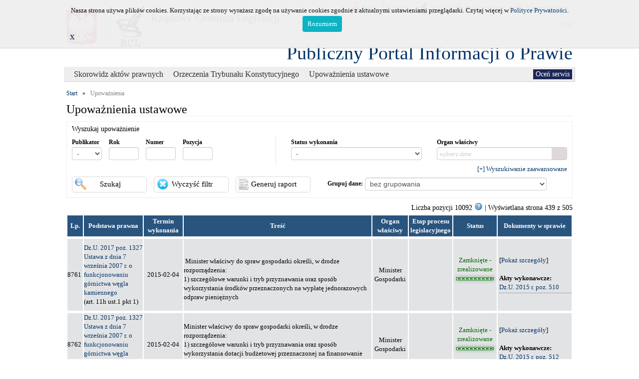

--- FILE ---
content_type: text/html; charset=UTF-8
request_url: https://ppiop.rcl.gov.pl/index.php?r=upowaznienia/index&page=439&sort=termin_wykonania.desc
body_size: 9049
content:
<!DOCTYPE html>
<html lang="pl">
<head>
	<meta charset="utf-8">
	<meta http-equiv="X-UA-Compatible" content="IE=edge">
	<meta name="description" content="">
	<meta name="author" content="">
	<link rel="icon" href="../../favicon.ico">
	<link rel="stylesheet" type="text/css" href="/assets/77e7e59c/jui/css/base/jquery-ui.css" />
<link rel="stylesheet" type="text/css" href="/assets/db2b49d9/jquery-ui-timepicker-addon.css" />
<link rel="stylesheet" type="text/css" href="/assets/c8a0cfa4/gridview/styles.css" />
<link rel="stylesheet" type="text/css" href="/assets/2773b064/pager.css" />
<script type="text/javascript" src="/assets/77e7e59c/jquery.min.js"></script>
<script type="text/javascript" src="/assets/77e7e59c/jquery.ba-bbq.min.js"></script>
<title>Publiczny Portal Informacji o Prawie - Upowaznienia</title>
	<link href="/css/bootstrap.min.css" rel="stylesheet">
	<link href="/css/rcl_style.css" rel="stylesheet">
	<link rel="stylesheet" href="/css/sumoselect.css">
	<style type="text/css" media="all">
		/* fix rtl for demo */
		.chosen-rtl .chosen-drop { left: -9000px; }
	</style>
	<link id="site_stylesheet" rel="stylesheet" type="text/css" href="/css/puip_main.css" />
	<script type="text/javascript">
		function WHCreateCookie(name, value, days) {
			var date = new Date();
			date.setTime(date.getTime() + (days*24*60*60*1000));
			var expires = "; expires=" + date.toGMTString();
			document.cookie = name+"="+value+expires+"; path=/";
		}
		function WHReadCookie(name) {
			var nameEQ = name + "=";
			var ca = document.cookie.split(';');
			for(var i=0; i < ca.length; i++) {
				var c = ca[i];
				while (c.charAt(0) == ' ') c = c.substring(1, c.length);
					if (c.indexOf(nameEQ) == 0) return c.substring(nameEQ.length, c.length);
			}
			return null;
		}

		function WHCheckCookies() {
			if(WHReadCookie('cookies_accepted') != 'T') {
				var message_container = document.createElement('div');
				message_container.id = 'cookies-message-container';
				var html_code = '<div class="col-19" id="cookies-message" style="padding: 10px 0px; line-height: 22px; border-bottom: 1px solid rgb(211, 208, 208); position: fixed; top: 0px; background-color: #efefef; width: 100%; z-index: 999;font-size: small;opacity:0.95;filter: alpha(opacity=95); -moz-opacity: 0.95;">';
				html_code+='<div style="width:1000px; margin-left: auto; margin-right: auto;">';
				html_code+='<div class="col-18" style="text-align: center;">Nasza strona używa plików cookies. Korzystając ze strony wyrażasz zgodę na używanie cookies zgodnie z aktualnymi ustawieniami przeglądarki. Czytaj więcej w <a href="https://rcl.gov.pl/Polityka%20prywatnosci.pdf" target="_blank">Polityce Prywatności</a>.<br><a href="javascript:WHCloseCookiesWindow();" id="accept-cookies-checkbox" style="background-color: #00AFBF; padding: 5px 10px; color: #FFF; border-radius: 4px; -moz-border-radius: 4px; -webkit-border-radius: 4px; display: inline-block; margin-left: 10px; text-decoration: none; cursor: pointer;">Rozumiem</a></div>';
				html_code+='<div class="col-1"><b><a href="javascript:WHCloseCookiesWindowWS();">X</a></b></div>';
				html_code+='</div></div>';
				
				message_container.innerHTML = html_code;
				document.body.appendChild(message_container);
			}
			
			if(WHReadCookie('poll_done') == 'T') {
				$('#poll').html('');
			} else {
				$('#showPollDialog').css('visibility', 'visible');
			}
		}

		function WHCloseCookiesWindow() {
			WHCreateCookie('cookies_accepted', 'T', 365);
			document.getElementById('cookies-message-container').removeChild(document.getElementById('cookies-message'));
		}
		
		function WHCloseCookiesWindowWS() {
			WHCreateCookie('cookies_accepted', 'T');
			document.getElementById('cookies-message-container').removeChild(document.getElementById('cookies-message'));
		}
	</script>
</head>

<body onLoad="javascript:WHCheckCookies();">

	<div id="loader"></div>
	<div class="page-size" style="position: relative;">
		<div class="header">
<!--
<h3 style='color:red;text-align:center;';>Uwaga<br> w dniu  17 listopada od godz. 15:30 do dnia 18 listopada do godz. 14:00 nastąpi przerwa techniczna w dostępie do systemu.</h3>
-->
			<!-- first line header -->
			<div class="row header_buttons">
		  		<div class="colx">
					<a class="accessible" href="#">[Przejdz do treści]</a>
				</div>
		  		<div class="colx rcl_header_func_button">
					<a href="http://bip.rcl.gov.pl/"><img src="/images/rcltemplate/bip.png" width="20" height="22" alt="logo BIP"><span>BIP</span></a>
				</div>
				<div class="colx rcl_header_func_button">
					<a href="http://legislacja.rcl.gov.pl/"><img src="/images/rcltemplate/rpl.png" width="20" height="28" alt="logo RPL"><span>RPL</span></a>
				</div>
				<div class="colx rcl_header_func_button">
					<a href="http://rcl.gov.pl"><img src="/images/rcltemplate/rcl_ico.png" width="26" height="27" alt="logo RCL"><span>RCL</span></a>
				</div>
				<div class="colx rcl_header_func_button">
					<a href="http://dziennikustaw.gov.pl/"><img src="/images/rcltemplate/dziennik_ustaw.png" width="21" height="27" alt="logo Dziennika Ustaw"><span>Dziennik Ustaw</span></a>
				</div>
				<div class="colx rcl_header_func_button">
					<a href="http://monitorpolski.gov.pl/"><img src="/images/rcltemplate/monitor_polski.png" width="21" height="27" alt="logo Monitora Polskiego"><span>Monitor Polski</span></a>
				</div>
				<div id="rcl_header_pool" class="colx">
					<div class="row">
					<a id="style_change" href="#" data-css-path="/css/puip_main_wai.css">WAI</a>					</div>
				</div>
			</div>
			<!-- second line header -->
	        <div class="row" style="padding-top:5px;" >
				<div class="colx" style="margin-top:15px;">
					<div id="rcl_header_godlo">
						<img src="/images/rcltemplate/godlo.png" alt="Godlo">
					</div>
					<div id="rcl_header_logo">	
						<img src="/images/rcltemplate/logo_rcl.png" alt="Logo RCL">
					</div>	
				</div>
				<div class="colx">
					<div id="rcl_header_rcl">Rządowe Centrum Legislacji</div>
				</div>
			</div>
			<div id="appName">
				<div style="float:right">
			  		<a id="main_title" href="/index.php?r=">Publiczny Portal Informacji o Prawie</a>
			  	</div>
			</div>			  
		</div>
	    <div class="row" id="menu_background">
	    	<div class="portlet" id="yw3">
<div class="portlet-content">
<ul id="rcl-main-menu">
	<li class="active">&nbsp;<ul>
	<li class="link"><a href="?r=skorowidz/index" class="top_menu_title">Skorowidz aktów prawnych</a></li><li class="link"><a href="?r=orzeczenia/index" class="top_menu_title">Orzeczenia Trybunału Konstytucyjnego</a></li><li class="active"><a href="?r=upowaznienia/index" class="top_menu_title">Upoważnienia ustawowe</a></li></ul>
	</li>
</ul></div>
</div>	    	<!-- poll -->
			<div id="poll2" style="float:right"><a id="showPollDialog" style="visibility:hidden;" href="#">Oceń serwis</a>			</div>
			<!-- end of poll -->
	    </div>
    
		<div class="row" style="margin-top:10px;">
			<!-- breadcrumbs -->
				<ul class="breadcrumbs"><li><a href="/index.php">Start</a></li><li>»</li><li class="current">Upoważnienia</li>				
					</ul>				
						</div>
		<div class="row" style="margin-left: 5px; margin-right: 5px;">
			<h1>Upoważnienia ustawowe</h1>
<div><div class="portlet" id="yw0">
<div class="portlet-content">
<div class="form colx" style="border: 1px solid #eeeeee; margin-bottom: 10px; width: 100%;">
	<form class="search-form form" id="search-form" action="/index.php?r=upowaznienia/search" method="get">
<div style="display:none"><input type="hidden" value="upowaznienia/search" name="r" /></div>	<div class="search_header">Wyszukaj upoważnienie</div>
	<!-- simple search -->
	<div class="form-inline">
		<div class="col-sm-5">
			<div class="col-sm-12">
				<div class="form-group">
					<label class="control-label" for="Upowaznienia_typ_publikacji">Publikator</label>					<div class="col-max">
						<select class="form-control" style="margin-right: 10px; max-width:60px" name="Upowaznienia[typ_publikacji]" id="Upowaznienia_typ_publikacji">
<option value="" selected="selected">-</option>
<option value="1">Dz.U.</option>
<option value="2">M.P.</option>
</select>					</div>
				</div>
				<div class="form-group">
					<label class="control-label" for="Upowaznienia_rok_publikacji">Rok</label>					<div class="col-max">
						<input class="numeric form-control" maxlength="4" style="max-width:60px" name="Upowaznienia[rok_publikacji]" id="Upowaznienia_rok_publikacji" type="text" />					</div>
				</div>
				<div class="form-group">
					<label class="control-label" for="Upowaznienia_numer">Numer</label>					<div class="col-max">
						<input class="numeric form-control" style="max-width:60px" name="Upowaznienia[numer]" id="Upowaznienia_numer" type="text" />					</div>
				</div>
				<div class="form-group">
					<label class="control-label" for="Upowaznienia_pozycja">Pozycja</label>					<div class="col-max">
						<input class="numeric form-control" style="max-width:60px" name="Upowaznienia[pozycja]" id="Upowaznienia_pozycja" type="text" />					</div>
				</div>
			</div>	
		</div>
		<div class="col-sm-7" style="border-left: 1px dotted #cccccc;">
			<div class="col-sm-6 form-group">
				<label class="control-label" for="Upowaznienia_id_status_wykonania">Status wykonania</label>				<div class="col-max">
					<select class="form-control" style="max-width:263px" name="Upowaznienia[id_status_wykonania]" id="Upowaznienia_id_status_wykonania">
<option value="">-</option>
<option value="5">Otwarte - do uchylenia/zmiany</option>
<option value="1">Otwarte - niezaległe</option>
<option value="2">Otwarte - zaległe</option>
<option value="4">Zamknięte - uchylone</option>
<option value="3">Zamknięte - zrealizowane</option>
</select>				</div>	
			</div>
			<div class="col-sm-6 form-group">
				<label class="control-label" for="Upowaznienia_id_organ_zobligowany">Organ właściwy</label>				<div class="col-max">
					<select size="5" multiple="multiple" class="sumo-select form-control" name="Upowaznienia[id_organ_zobligowany][]" id="Upowaznienia_id_organ_zobligowany">
<option value="23">Minister Administracji i Cyfryzacji</option>
<option value="134">Minister Aktywów Państwowych</option>
<option value="116">Minister Cyfryzacji</option>
<option value="129">Minister -Członek Rady Ministrów, Koordynator Służb Specjalnych</option>
<option value="146">MInister do spraw Unii Europejskiej</option>
<option value="152">Minister Edukacji</option>
<option value="145">Minister Edukacji i Nauki</option>
<option value="84">Minister Edukacji Narodowej</option>
<option value="117">Minister Energii</option>
<option value="157">Minister Finansów i Gospodarki</option>
<option value="149">Minister Funduszy i Polityki Regionalnej</option>
<option value="118">Minister Gospodarki</option>
<option value="111">Minister Gospodarki Morskiej i Żeglugi Śródlądowej</option>
<option value="120">Minister Infrastruktury </option>
<option value="99">Minister Infrastruktury i Rozwoju</option>
<option value="124">Minister Inwestycji i Rozwoju</option>
<option value="132">Minister Klimatu</option>
<option value="143">Minister Klimatu i Środowiska</option>
<option value="140">Minister Kultury, Dziedzictwa Narodowego i Sportu</option>
<option value="15">Minister Kultury i Dziedzictwa Narodowego</option>
<option value="156">Minister Nauki</option>
<option value="18">Minister Nauki i Szkolnictwa Wyższego</option>
<option value="27">Minister Obrony Narodowej</option>
<option value="125">Minister Przedsiębiorczości i Technologii</option>
<option value="151">Minister Przemysłu</option>
<option value="144">Minister Rodziny i Polityki Społecznej</option>
<option value="31">Minister Rodziny, Pracy i Polityki Społecznej</option>
<option value="19">Minister Rolnictwa i Rozwoju Wsi</option>
<option value="133">Minister Rozwoju</option>
<option value="148">Minister Rozwoju i Technologii</option>
<option value="141">Minister Rozwoju, Pracy i Technologii</option>
<option value="13">Minister Skarbu Państwa</option>
<option value="135">Minister Sportu</option>
<option value="78">Minister Sportu i Turystyki</option>
<option value="22">Minister Spraw Wewnętrznych i Administracji</option>
<option value="26">Minister Spraw Zagranicznych</option>
<option value="25">Minister Sprawiedliwości</option>
<option value="12">Minister Środowiska</option>
<option value="81">Minister Transportu</option>
<option value="11">Minister Zdrowia</option>
<option value="115">Ministra Gospodarki Morskiej i Żeglugi Śródlądowej</option>
<option value="9">Prezes Głównego Urzędu Statystycznego</option>
<option value="95">Prezes Państwowej Agencji Atomistyki</option>
<option value="150">Prezes Rządowego Centrum Legislacji</option>
<option value="127">Prezes Urzędu Ochrony Danych Osobowych</option>
<option value="110">Prezes Urzędu Ochrony Konkurencji i Konsumentów </option>
<option value="73">Prezes Urzędu Zamówień Publicznych</option>
<option value="130">Prokuratoria Generalna Rzeczypospolitej Polskiej</option>
<option value="128">Przewodniczący Komitetu do spraw Pożytku Publicznego</option>
<option value="7">Szef  Agencji  Bezpieczeństwa   Wewnętrznego</option>
<option value="28">Szef Agencji Wywiadu</option>
<option value="21">Szef Centralnego Biura Antykorupcyjnego</option>
<option value="5">Szef Kancelarii Prezesa RM</option>
<option value="121">Szef Służby Cywilnej </option>
<option value="54">Wojewódzkie Inspektoraty Inspekcji Handlowej</option>
</select>				</div>	
			</div>
		</div>
	</div>
	<div class="row" style="text-align: right; margin: 5px 10px;">
		<input type="hidden" value="simple" name="search_type" id="search_type" />		<a href="#" id="change_search_type_uu">[+] Wyszukiwanie zaawansowane</a>
	</div>
	<!-- advance search -->
	<div class="form-inline uu_advance_search" id="uu_advance_search" style="display:none; ">
		<div class="col-sm-5" style="margin-bottom:15px">
			<div class="col-sm-12 form-group">
				<label class="control-label" for="Upowaznienia_tytul_aktu_prawnego">Tytuł ustawy</label>				<div class="col-max">
					<input class="form-control" name="Upowaznienia[tytul_aktu_prawnego]" id="Upowaznienia_tytul_aktu_prawnego" type="text" />				</div>
			</div>
			<div class="col-sm-12" style="margin-top:5px;padding-right:0px">
				<p class="label">Jednostka redakcyjna</p>
				<div class="form-group">
					<label class="control-label" for="Upowaznienia_jr_artykul">art.</label>					<input class="form-control" style="max-width: 66px;" name="Upowaznienia[jr_artykul]" id="Upowaznienia_jr_artykul" type="text" />				</div>
				<div class="form-group">
					<label class="control-label" for="Upowaznienia_jr_paragraf">§</label>					<input class="form-control" style="max-width: 66px;" name="Upowaznienia[jr_paragraf]" id="Upowaznienia_jr_paragraf" type="text" />				</div>
				<div class="form-group">
					<label class="control-label" for="Upowaznienia_jr_ustep">ust.</label>					<input class="form-control" style="max-width: 66px;" name="Upowaznienia[jr_ustep]" id="Upowaznienia_jr_ustep" type="text" />				</div>
				<div class="form-group">
					<label class="control-label" for="Upowaznienia_jr_punkt">pkt.</label>					<input class="form-control" style="max-width: 65px;" name="Upowaznienia[jr_punkt]" id="Upowaznienia_jr_punkt" type="text" />				</div>
			</div>
		</div>
		<div class="col-sm-7" style="border-left: 1px dotted #cccccc; margin-bottom:15px">
			<div class="col-max">
				<div class="col-sm-6 form-group">
					<label class="control-label" for="Upowaznienia_id_wykaz_prac">Wykaz prac legislacyjnych</label>					<div class="col-max">
						<select size="5" multiple="multiple" class="sumo-select form-control" name="Upowaznienia[id_wykaz_prac][]" id="Upowaznienia_id_wykaz_prac">
<option value="1">Nie zgłoszony do wykazu prac legislacyjnych</option>
<option value="4">Zgłoszony do wykazu prac ministra</option>
<option value="2">Zgłoszony do wykazu prac PRM</option>
<option value="3">Zgłoszony do wykazu prac RM</option>
</select>					</div>
				</div>
				<div class="col-sm-6 form-group">
					<label class="control-label" for="Upowaznienia_id_rodzaj_aktu">Rodzaj aktu wykonawczego</label>					<div class="col-max">
						<select size="5" multiple="multiple" class="sumo-select form-control" name="Upowaznienia[id_rodzaj_aktu][]" id="Upowaznienia_id_rodzaj_aktu">
<option value="77">obwieszczenie ministra</option>
<option value="114">obwieszczenie Prezesa Rady Ministrów</option>
<option value="28">rozporządzenie</option>
<option value="12">rozporządzenie ministra</option>
<option value="113">rozporządzenie ministrów</option>
<option value="9">rozporządzenie Prezesa Rady Ministrów</option>
<option value="27">rozporządzenie Prezydenta Rzeczypospolitej Polskiej z mocą ustawy</option>
<option value="10">rozporządzenie Rady Ministrów</option>
<option value="116">stanowisko</option>
<option value="30">zarządzenie</option>
<option value="112">zarządzenie ministra</option>
<option value="111">zarządzenie Prezesa Rady Ministrów</option>
</select>					</div>
				</div>
			</div>
			<div class="col-sm-12" style="margin-top:5px;">
				<p class="label">Termin wykonania</p>
				<div class="form-group">
					<label class="control-label" for="Upowaznienia_min_termin_wykonania">od:</label>					<input class="form-control" style="max-width:80px;" id="Upowaznienia_min_termin_wykonania" name="Upowaznienia[min_termin_wykonania]" type="text" />									</div>
				<div class="form-group" style="margin-right:20px;">
					<label class="control-label" for="Upowaznienia_max_termin_wykonania">do:</label>					<input class="form-control" style="max-width:80px;" id="Upowaznienia_max_termin_wykonania" name="Upowaznienia[max_termin_wykonania]" type="text" />									</div>
				<div class="form-group">
					<input id="ytUpowaznienia_implementacja_ue" type="hidden" value="0" name="Upowaznienia[implementacja_ue]" /><input class="form-control" name="Upowaznienia[implementacja_ue]" id="Upowaznienia_implementacja_ue" value="1" type="checkbox" />					<label class="control-label" for="Upowaznienia_implementacja_ue">Implementacja prawa UE</label>				</div>
			</div>
		</div>
	</div>
	<!-- buttons -->
	<div style="clear: both;"></div>
	<div class="form-inline col-sm-12" style="margin-bottom: 5px">
		<div class="col-sm-12">
			<div class="form-group">
				<input class="button btn_search" type="submit" name="yt0" value="Szukaj" />			</div>
			<div class="form-group">
				<label for="reset_button" style="display: none;">reset_button</label> 				<input class="button btn_clear" id="reset_button" type="reset" name="yt1" value="Wyczyść filtr" />			</div>
			<div class="form-group" style="margin-right:20px;">
				<input id="genRaportUU" class="button btn_rpt" name="yt2" type="button" value="Generuj raport" />			</div>
			<div class="form-group">
				<label style="control-label" for="Upowaznienia_group_by">Grupuj dane:</label>				<select class="form-control col-max" style="max-width:364px" name="Upowaznienia[group_by]" id="Upowaznienia_group_by">
<option value="uurpt">bez grupowania</option>
<option value="uurpt1">ustaw</option>
<option value="uurpt2">organów zobligowanych</option>
<option value="uurpt3">rodzajów aktów wykonawczych i organów zobligowanych</option>
<option value="uurpt4">wykazu prac legislacyjnych</option>
</select>			</div>
		</div>
	</div>
	</form></div></div>
</div></div>
	<div id="yw1" class="grid-view">
<div class="summary">Liczba pozycji 10092 <a href="#nogo" tabindex="-1" class="css_tooltip">&nbsp;&nbsp;&nbsp;<span>Poszczególne upoważnienia przedstawione w punktach i literach danej jednostki redakcyjnej mogą być wykonywane jednym aktem wykonawczym.</span></a>&nbsp;| Wyświetlana strona 439 z 505</div>
<table class="grid_table">
<thead>
<tr>
<th id="yw1_ccol00">Lp.</th><th id="yw1_ccol01"><a class="sort-link" href="/index.php?r=upowaznienia/index&amp;page=439&amp;sort=podstawa_prawna">Podstawa prawna</a></th><th id="yw1_ccol01a"><a class="sort-link desc" href="/index.php?r=upowaznienia/index&amp;page=439&amp;sort=termin_wykonania">Termin wykonania</a></th><th id="yw1_ccol02"><a class="sort-link" href="/index.php?r=upowaznienia/index&amp;page=439&amp;sort=tresc">Treść</a></th><th id="yw1_ccol03"><a class="sort-link" href="/index.php?r=upowaznienia/index&amp;page=439&amp;sort=organ_wlasciwy">Organ właściwy</a></th><th id="yw1_ccol04"><a class="sort-link" href="/index.php?r=upowaznienia/index&amp;page=439&amp;sort=etap_prac_leg">Etap procesu legislacyjnego</a></th><th id="yw1_ccol05"><a class="sort-link" href="/index.php?r=upowaznienia/index&amp;page=439&amp;sort=status">Status</a></th><th id="yw1_ccol06">Dokumenty w sprawie</th></tr>
</thead>
<tbody>
<tr class="odd">
<td style="text-align: right;padding-right:3px;">8761</td><td style="width: 120px;" class="akt_prawny_class"><a href="http://www.dziennikustaw.gov.pl/DU/2017/1327/D2017000132701.pdf">Dz.U. 2017 poz. 1327<br />Ustawa z dnia 7 września 2007 r. o funkcjonowaniu górnictwa węgla kamiennego</a><br />(art. 11h ust.1 pkt 1)</td><td style="width: 80px; text-align: center;">2015-02-04</td><td><p><br />
<br />
 Minister właściwy do spraw gospodarki określi, w drodze rozporządzenia:<br />
1) szczegółowe warunki i tryb przyznawania oraz sposób wykorzystania środków przeznaczonych na wypłatę jednorazowych odpraw pieniężnych<br />
 </p>
</td><td style="text-align: center">Minister Gospodarki</td><td style="text-align: center"> </td><td style="text-align: center"><div class="uu_status_id3_txt">Zamknięte - zrealizowane<div class="uu_status uu_status_id3"></div></div>&nbsp;</td><td style="text-align: left" class="dws_class"><div>[<a href="/index.php?r=upowaznienia/index&amp;page=439&amp;sort=termin_wykonania.desc&amp;showuu_id=152576">Pokaż szczegóły</a>]<br /><br /><span class="doctype">Akty wykonawcze:</span><br /><ul><li><a href="http://www.dziennikustaw.gov.pl/du/2015/510/D2015000051001.pdf">Dz.U. 2015 r. poz. 510</a></li></ul><div></div></div></td></tr>
<tr class="even">
<td style="text-align: right;padding-right:3px;">8762</td><td style="width: 120px;" class="akt_prawny_class"><a href="http://www.dziennikustaw.gov.pl/DU/2017/1327/D2017000132701.pdf">Dz.U. 2017 poz. 1327<br />Ustawa z dnia 7 września 2007 r. o funkcjonowaniu górnictwa węgla kamiennego</a><br />(art. 11c ust.5 pkt 1)</td><td style="width: 80px; text-align: center;">2015-02-04</td><td><p><br />
Minister właściwy do spraw gospodarki określi, w drodze rozporządzenia:<br />
1) szczegółowe warunki i tryb przyznawania oraz sposób wykorzystania dotacji budżetowej przeznaczonej na finansowanie świadczenia, o którym mowa w ust. 1<br />
 </p>
</td><td style="text-align: center">Minister Gospodarki</td><td style="text-align: center"> </td><td style="text-align: center"><div class="uu_status_id3_txt">Zamknięte - zrealizowane<div class="uu_status uu_status_id3"></div></div>&nbsp;</td><td style="text-align: left" class="dws_class"><div>[<a href="/index.php?r=upowaznienia/index&amp;page=439&amp;sort=termin_wykonania.desc&amp;showuu_id=152572">Pokaż szczegóły</a>]<br /><br /><span class="doctype">Akty wykonawcze:</span><br /><ul><li><a href="http://www.dziennikustaw.gov.pl/du/2015/512/D2015000051201.pdf">Dz.U. 2015 r. poz. 512</a></li></ul><div></div></div></td></tr>
<tr class="odd">
<td style="text-align: right;padding-right:3px;">8763</td><td style="width: 120px;" class="akt_prawny_class"><a href="http://www.dziennikustaw.gov.pl/DU/2017/1327/D2017000132701.pdf">Dz.U. 2017 poz. 1327<br />Ustawa z dnia 7 września 2007 r. o funkcjonowaniu górnictwa węgla kamiennego</a><br />(art. 11c ust.5 pkt 2)</td><td style="width: 80px; text-align: center;">2015-02-04</td><td><p><br />
Minister właściwy do spraw energii określi, w drodze rozporządzenia:<br />
2)<span class="tabulatory"> </span>tryb przyznawania i wypłacania świadczenia, o którym mowa w ust. 1</p>
</td><td style="text-align: center">Minister Gospodarki</td><td style="text-align: center"> </td><td style="text-align: center"><div class="uu_status_id3_txt">Zamknięte - zrealizowane<div class="uu_status uu_status_id3"></div></div>&nbsp;</td><td style="text-align: left" class="dws_class"><div>[<a href="/index.php?r=upowaznienia/index&amp;page=439&amp;sort=termin_wykonania.desc&amp;showuu_id=152573">Pokaż szczegóły</a>]<br /><br /><span class="doctype">Akty wykonawcze:</span><br /><ul><li><a href="http://www.dziennikustaw.gov.pl/du/2015/512/D2015000051201.pdf">Dz.U. 2015 r. poz. 512</a></li></ul><div></div></div></td></tr>
<tr class="even">
<td style="text-align: right;padding-right:3px;">8764</td><td style="width: 120px;" class="akt_prawny_class"><a href="http://www.dziennikustaw.gov.pl/DU/2017/1327/D2017000132701.pdf">Dz.U. 2017 poz. 1327<br />Ustawa z dnia 7 września 2007 r. o funkcjonowaniu górnictwa węgla kamiennego</a><br />(art. 11c ust.5 pkt 3)</td><td style="width: 80px; text-align: center;">2015-02-04</td><td><p><br />
Minister właściwy do spraw gospodarki określi, w drodze rozporządzenia:<br />
3)<span class="tabulatory"> </span>tryb rozliczania dotacji budżetowej</p>
</td><td style="text-align: center">Minister Gospodarki</td><td style="text-align: center"> </td><td style="text-align: center"><div class="uu_status_id3_txt">Zamknięte - zrealizowane<div class="uu_status uu_status_id3"></div></div>&nbsp;</td><td style="text-align: left" class="dws_class"><div>[<a href="/index.php?r=upowaznienia/index&amp;page=439&amp;sort=termin_wykonania.desc&amp;showuu_id=152574">Pokaż szczegóły</a>]<br /><br /><span class="doctype">Akty wykonawcze:</span><br /><ul><li><a href="http://www.dziennikustaw.gov.pl/du/2015/512/D2015000051201.pdf">Dz.U. 2015 r. poz. 512</a></li></ul><div></div></div></td></tr>
<tr class="odd">
<td style="text-align: right;padding-right:3px;">8765</td><td style="width: 120px;" class="akt_prawny_class"><a href="http://www.dziennikustaw.gov.pl/DU/2017/1327/D2017000132701.pdf">Dz.U. 2017 poz. 1327<br />Ustawa z dnia 7 września 2007 r. o funkcjonowaniu górnictwa węgla kamiennego</a><br />(art. 11c ust.5 pkt 4)</td><td style="width: 80px; text-align: center;">2015-02-04</td><td><p><br />
Minister właściwy do spraw gospodarki określi, w drodze rozporządzenia:<br />
4)<span class="tabulatory"> </span>warunki powodujące cofnięcie lub czasowe wstrzymanie wypłaty przyznanej dotacji budżetowej</p>
</td><td style="text-align: center">Minister Gospodarki</td><td style="text-align: center"> </td><td style="text-align: center"><div class="uu_status_id3_txt">Zamknięte - zrealizowane<div class="uu_status uu_status_id3"></div></div>&nbsp;</td><td style="text-align: left" class="dws_class"><div>[<a href="/index.php?r=upowaznienia/index&amp;page=439&amp;sort=termin_wykonania.desc&amp;showuu_id=152575">Pokaż szczegóły</a>]<br /><br /><span class="doctype">Akty wykonawcze:</span><br /><ul><li><a href="http://www.dziennikustaw.gov.pl/du/2015/512/D2015000051201.pdf">Dz.U. 2015 r. poz. 512</a></li></ul><div></div></div></td></tr>
<tr class="even">
<td style="text-align: right;padding-right:3px;">8766</td><td style="width: 120px;" class="akt_prawny_class"><a href="http://www.dziennikustaw.gov.pl/DU/2017/1327/D2017000132701.pdf">Dz.U. 2017 poz. 1327<br />Ustawa z dnia 7 września 2007 r. o funkcjonowaniu górnictwa węgla kamiennego</a><br />(art. 11h ust.1 pkt 5)</td><td style="width: 80px; text-align: center;">2015-02-04</td><td><p><br />
<br />
 Minister właściwy do spraw gospodarki określi, w drodze rozporządzenia:<br />
5)<span class="tabulatory"> </span>szczegółowe warunki powodujące cofnięcie lub czasowe wstrzymanie wypłaty przyznanych środków</p>
</td><td style="text-align: center">Minister Gospodarki</td><td style="text-align: center"> </td><td style="text-align: center"><div class="uu_status_id3_txt">Zamknięte - zrealizowane<div class="uu_status uu_status_id3"></div></div>&nbsp;</td><td style="text-align: left" class="dws_class"><div>[<a href="/index.php?r=upowaznienia/index&amp;page=439&amp;sort=termin_wykonania.desc&amp;showuu_id=152580">Pokaż szczegóły</a>]<br /><br /><span class="doctype">Akty wykonawcze:</span><br /><ul><li><a href="http://www.dziennikustaw.gov.pl/du/2015/510/D2015000051001.pdf">Dz.U. 2015 r. poz. 510</a></li></ul><div></div></div></td></tr>
<tr class="odd">
<td style="text-align: right;padding-right:3px;">8767</td><td style="width: 120px;" class="akt_prawny_class"><a href="http://www.dziennikustaw.gov.pl/DU/2017/1327/D2017000132701.pdf">Dz.U. 2017 poz. 1327<br />Ustawa z dnia 7 września 2007 r. o funkcjonowaniu górnictwa węgla kamiennego</a><br />(art. 11h ust.1 pkt 4)</td><td style="width: 80px; text-align: center;">2015-02-04</td><td><p><br />
<br />
 Minister właściwy do spraw gospodarki określi, w drodze rozporządzenia:<br />
4)<span class="tabulatory"> </span>tryb rozliczania środków, o których mowa w pkt 1 i 2</p>
</td><td style="text-align: center">Minister Gospodarki</td><td style="text-align: center"> </td><td style="text-align: center"><div class="uu_status_id3_txt">Zamknięte - zrealizowane<div class="uu_status uu_status_id3"></div></div>&nbsp;</td><td style="text-align: left" class="dws_class"><div>[<a href="/index.php?r=upowaznienia/index&amp;page=439&amp;sort=termin_wykonania.desc&amp;showuu_id=152579">Pokaż szczegóły</a>]<br /><br /><span class="doctype">Akty wykonawcze:</span><br /><ul><li><a href="http://www.dziennikustaw.gov.pl/du/2015/510/D2015000051001.pdf">Dz.U. 2015 r. poz. 510</a></li></ul><div></div></div></td></tr>
<tr class="even">
<td style="text-align: right;padding-right:3px;">8768</td><td style="width: 120px;" class="akt_prawny_class"><a href="http://www.dziennikustaw.gov.pl/DU/2017/1327/D2017000132701.pdf">Dz.U. 2017 poz. 1327<br />Ustawa z dnia 7 września 2007 r. o funkcjonowaniu górnictwa węgla kamiennego</a><br />(art. 11h ust.1 pkt 3)</td><td style="width: 80px; text-align: center;">2015-02-04</td><td><p><br />
<br />
 Minister właściwy do spraw gospodarki określi, w drodze rozporządzenia:<br />
3)<span class="tabulatory"> </span>warunki i tryb wypłacania środków, o których mowa w pkt 1 i 2</p>
</td><td style="text-align: center">Minister Gospodarki</td><td style="text-align: center"> </td><td style="text-align: center"><div class="uu_status_id3_txt">Zamknięte - zrealizowane<div class="uu_status uu_status_id3"></div></div>&nbsp;</td><td style="text-align: left" class="dws_class"><div>[<a href="/index.php?r=upowaznienia/index&amp;page=439&amp;sort=termin_wykonania.desc&amp;showuu_id=152578">Pokaż szczegóły</a>]<br /><br /><span class="doctype">Akty wykonawcze:</span><br /><ul><li><a href="http://www.dziennikustaw.gov.pl/du/2015/510/D2015000051001.pdf">Dz.U. 2015 r. poz. 510</a></li></ul><div></div></div></td></tr>
<tr class="odd">
<td style="text-align: right;padding-right:3px;">8769</td><td style="width: 120px;" class="akt_prawny_class"><a href="http://www.dziennikustaw.gov.pl/DU/2025/1694/D2025000169401.pdf">Dz.U. 2025 poz. 1694<br />Ustawa z dnia 11 października 2013 r. o szczególnych rozwiązaniach związanych z ochroną miejsc pracy</a><br />(art. 24 pkt 4)</td><td style="width: 80px; text-align: center;">2015-02-01</td><td><p>Minister właściwy do spraw pracy określi, w drodze rozporządzenia:</p>
<p>4) terminy i sposób przekazywania marszałkowi województwa przez starostów (prezydentów miast na prawach</p>
<p>powiatu) oraz ministrowi właściwemu do spraw pracy – dysponentowi Funduszu Pracy w przypadku przedsiębiorcy,</p>
<p>o którym mowa w art. 3 ust. 1, albo dysponentowi Funduszu w przypadku przedsiębiorcy, o którym</p>
<p>mowa w art. 3 ust. 1a, przez marszałków województw informacji dotyczącej wykorzystania środków przeznaczonych</p>
<p>na dofinansowanie kosztów szkolenia</p>
<p></p></td><td style="text-align: center">Minister Rodziny, Pracy i Polityki Społecznej</td><td style="text-align: center"> </td><td style="text-align: center"><div class="uu_status_id3_txt">Zamknięte - zrealizowane<div class="uu_status uu_status_id3"></div></div>&nbsp;</td><td style="text-align: left" class="dws_class"><div>[<a href="/index.php?r=upowaznienia/index&amp;page=439&amp;sort=termin_wykonania.desc&amp;showuu_id=152245">Pokaż szczegóły</a>]<br /><br /><span class="doctype">Akty wykonawcze:</span><br /><ul><li><a href="http://www.dziennikustaw.gov.pl/du/2015/168/D2015000016801.pdf">Dz.U. 2015 r. poz. 168</a></li></ul><div></div></div></td></tr>
<tr class="even">
<td style="text-align: right;padding-right:3px;">8770</td><td style="width: 120px;" class="akt_prawny_class"><a href="http://www.dziennikustaw.gov.pl/DU/2025/1694/D2025000169401.pdf">Dz.U. 2025 poz. 1694<br />Ustawa z dnia 11 października 2013 r. o szczególnych rozwiązaniach związanych z ochroną miejsc pracy</a><br />(art. 24 pkt 5)</td><td style="width: 80px; text-align: center;">2015-02-01</td><td><p>Minister właściwy do spraw pracy określi, w drodze rozporządzenia:</p>
<p>5) wzory informacji dotyczących wykorzystania środków przeznaczonych na dofinansowanie kosztów szkolenia</p>
<p>pracowników</p>
<p></p></td><td style="text-align: center">Minister Rodziny, Pracy i Polityki Społecznej</td><td style="text-align: center"> </td><td style="text-align: center"><div class="uu_status_id3_txt">Zamknięte - zrealizowane<div class="uu_status uu_status_id3"></div></div>&nbsp;</td><td style="text-align: left" class="dws_class"><div>[<a href="/index.php?r=upowaznienia/index&amp;page=439&amp;sort=termin_wykonania.desc&amp;showuu_id=152246">Pokaż szczegóły</a>]<br /><br /><span class="doctype">Akty wykonawcze:</span><br /><ul><li><a href="http://www.dziennikustaw.gov.pl/du/2015/168/D2015000016801.pdf">Dz.U. 2015 r. poz. 168</a></li></ul><div></div></div></td></tr>
<tr class="odd">
<td style="text-align: right;padding-right:3px;">8771</td><td style="width: 120px;" class="akt_prawny_class"><a href="http://www.dziennikustaw.gov.pl/DU/2025/1694/D2025000169401.pdf">Dz.U. 2025 poz. 1694<br />Ustawa z dnia 11 października 2013 r. o szczególnych rozwiązaniach związanych z ochroną miejsc pracy</a><br />(art. 17 pkt 3)</td><td style="width: 80px; text-align: center;">2015-02-01</td><td><p> Minister właściwy do spraw pracy określi, w drodze rozporządzenia:</p>
<p>3)    wzór wykazu</p>
<p></p></td><td style="text-align: center">Minister Rodziny, Pracy i Polityki Społecznej</td><td style="text-align: center"> </td><td style="text-align: center"><div class="uu_status_id3_txt">Zamknięte - zrealizowane<div class="uu_status uu_status_id3"></div></div>&nbsp;</td><td style="text-align: left" class="dws_class"><div>[<a href="/index.php?r=upowaznienia/index&amp;page=439&amp;sort=termin_wykonania.desc&amp;showuu_id=150702">Pokaż szczegóły</a>]<br /><br /><span class="doctype">Akty wykonawcze:</span><br /><ul><li><a href="http://www.dziennikustaw.gov.pl/du/2015/167/D2015000016701.pdf">Dz.U. 2015 r. poz. 167</a></li></ul><div></div></div></td></tr>
<tr class="even">
<td style="text-align: right;padding-right:3px;">8772</td><td style="width: 120px;" class="akt_prawny_class"><a href="http://www.dziennikustaw.gov.pl/DU/2025/1694/D2025000169401.pdf">Dz.U. 2025 poz. 1694<br />Ustawa z dnia 11 października 2013 r. o szczególnych rozwiązaniach związanych z ochroną miejsc pracy</a><br />(art. 17 pkt 1)</td><td style="width: 80px; text-align: center;">2015-02-01</td><td><p> Minister właściwy do spraw pracy określi, w drodze rozporządzenia:</p>
<p>1)    wzór wniosku o przyznanie świadczeń</p>
<p></p></td><td style="text-align: center">Minister Rodziny, Pracy i Polityki Społecznej</td><td style="text-align: center"> </td><td style="text-align: center"><div class="uu_status_id3_txt">Zamknięte - zrealizowane<div class="uu_status uu_status_id3"></div></div>&nbsp;</td><td style="text-align: left" class="dws_class"><div>[<a href="/index.php?r=upowaznienia/index&amp;page=439&amp;sort=termin_wykonania.desc&amp;showuu_id=150700">Pokaż szczegóły</a>]<br /><br /><span class="doctype">Akty wykonawcze:</span><br /><ul><li><a href="http://www.dziennikustaw.gov.pl/du/2015/167/D2015000016701.pdf">Dz.U. 2015 r. poz. 167</a></li></ul><div></div></div></td></tr>
<tr class="odd">
<td style="text-align: right;padding-right:3px;">8773</td><td style="width: 120px;" class="akt_prawny_class"><a href="http://www.dziennikustaw.gov.pl/DU/2025/1694/D2025000169401.pdf">Dz.U. 2025 poz. 1694<br />Ustawa z dnia 11 października 2013 r. o szczególnych rozwiązaniach związanych z ochroną miejsc pracy</a><br />(art. 24 pkt 2)</td><td style="width: 80px; text-align: center;">2015-02-01</td><td><p>Minister właściwy do spraw pracy określi, w drodze rozporządzenia:</p>
<p>2) wzór umowy o dofinansowanie kosztów szkolenia</p>
<p></p></td><td style="text-align: center">Minister Rodziny, Pracy i Polityki Społecznej</td><td style="text-align: center"> </td><td style="text-align: center"><div class="uu_status_id3_txt">Zamknięte - zrealizowane<div class="uu_status uu_status_id3"></div></div>&nbsp;</td><td style="text-align: left" class="dws_class"><div>[<a href="/index.php?r=upowaznienia/index&amp;page=439&amp;sort=termin_wykonania.desc&amp;showuu_id=152243">Pokaż szczegóły</a>]<br /><br /><span class="doctype">Akty wykonawcze:</span><br /><ul><li><a href="http://www.dziennikustaw.gov.pl/du/2015/168/D2015000016801.pdf">Dz.U. 2015 r. poz. 168</a></li></ul><div></div></div></td></tr>
<tr class="even">
<td style="text-align: right;padding-right:3px;">8774</td><td style="width: 120px;" class="akt_prawny_class"><a href="http://www.dziennikustaw.gov.pl/DU/2025/1694/D2025000169401.pdf">Dz.U. 2025 poz. 1694<br />Ustawa z dnia 11 października 2013 r. o szczególnych rozwiązaniach związanych z ochroną miejsc pracy</a><br />(art. 17 pkt 2)</td><td style="width: 80px; text-align: center;">2015-02-01</td><td><p> Minister właściwy do spraw pracy określi, w drodze rozporządzenia:</p>
<p>2)    wzór umowy o wypłatę świadczeń</p>
<p></p></td><td style="text-align: center">Minister Rodziny, Pracy i Polityki Społecznej</td><td style="text-align: center"> </td><td style="text-align: center"><div class="uu_status_id3_txt">Zamknięte - zrealizowane<div class="uu_status uu_status_id3"></div></div>&nbsp;</td><td style="text-align: left" class="dws_class"><div>[<a href="/index.php?r=upowaznienia/index&amp;page=439&amp;sort=termin_wykonania.desc&amp;showuu_id=150701">Pokaż szczegóły</a>]<br /><br /><span class="doctype">Akty wykonawcze:</span><br /><ul><li><a href="http://www.dziennikustaw.gov.pl/du/2015/167/D2015000016701.pdf">Dz.U. 2015 r. poz. 167</a></li></ul><div></div></div></td></tr>
<tr class="odd">
<td style="text-align: right;padding-right:3px;">8775</td><td style="width: 120px;" class="akt_prawny_class"><a href="http://www.dziennikustaw.gov.pl/DU/2025/1694/D2025000169401.pdf">Dz.U. 2025 poz. 1694<br />Ustawa z dnia 11 października 2013 r. o szczególnych rozwiązaniach związanych z ochroną miejsc pracy</a><br />(art. 17 pkt 5)</td><td style="width: 80px; text-align: center;">2015-02-01</td><td><p> Minister właściwy do spraw pracy określi, w drodze rozporządzenia:</p>
<p>5)    termin i sposób przekazywania ministrowi właściwemu do spraw pracy przez marszałka województwa informacji o wykorzystaniu środków na wypłatę świadczeń, o których mowa w art. 5 ust. 1 pkt 1 i ust. 2 pkt 1 oraz środków, o których mowa w art. 5 ust. 3, oraz wzór tej informacji</p>
<p></p></td><td style="text-align: center">Minister Rodziny, Pracy i Polityki Społecznej</td><td style="text-align: center"> </td><td style="text-align: center"><div class="uu_status_id3_txt">Zamknięte - zrealizowane<div class="uu_status uu_status_id3"></div></div>&nbsp;</td><td style="text-align: left" class="dws_class"><div>[<a href="/index.php?r=upowaznienia/index&amp;page=439&amp;sort=termin_wykonania.desc&amp;showuu_id=150704">Pokaż szczegóły</a>]<br /><br /><span class="doctype">Akty wykonawcze:</span><br /><ul><li><a href="http://www.dziennikustaw.gov.pl/du/2015/167/D2015000016701.pdf">Dz.U. 2015 r. poz. 167</a></li></ul><div></div></div></td></tr>
<tr class="even">
<td style="text-align: right;padding-right:3px;">8776</td><td style="width: 120px;" class="akt_prawny_class"><a href="http://www.dziennikustaw.gov.pl/DU/2025/1694/D2025000169401.pdf">Dz.U. 2025 poz. 1694<br />Ustawa z dnia 11 października 2013 r. o szczególnych rozwiązaniach związanych z ochroną miejsc pracy</a><br />(art. 24 pkt 3)</td><td style="width: 80px; text-align: center;">2015-02-01</td><td><p>Minister właściwy do spraw pracy określi, w drodze rozporządzenia:</p>
<p>3) wzór zapotrzebowania, o którym mowa w art. 19 ust. 2a</p>
<p></p></td><td style="text-align: center">Minister Rodziny, Pracy i Polityki Społecznej</td><td style="text-align: center"> </td><td style="text-align: center"><div class="uu_status_id3_txt">Zamknięte - zrealizowane<div class="uu_status uu_status_id3"></div></div>&nbsp;</td><td style="text-align: left" class="dws_class"><div>[<a href="/index.php?r=upowaznienia/index&amp;page=439&amp;sort=termin_wykonania.desc&amp;showuu_id=152244">Pokaż szczegóły</a>]<br /><br /><span class="doctype">Akty wykonawcze:</span><br /><ul><li><a href="http://www.dziennikustaw.gov.pl/du/2015/168/D2015000016801.pdf">Dz.U. 2015 r. poz. 168</a></li></ul><div></div></div></td></tr>
<tr class="odd">
<td style="text-align: right;padding-right:3px;">8777</td><td style="width: 120px;" class="akt_prawny_class"><a href="http://www.dziennikustaw.gov.pl/DU/2025/1694/D2025000169401.pdf">Dz.U. 2025 poz. 1694<br />Ustawa z dnia 11 października 2013 r. o szczególnych rozwiązaniach związanych z ochroną miejsc pracy</a><br />(art. 17 pkt 4)</td><td style="width: 80px; text-align: center;">2015-02-01</td><td><p> Minister właściwy do spraw pracy określi, w drodze rozporządzenia:</p>
<p>4)    termin i sposób rozliczenia się przedsiębiorcy z otrzymanych środków Funduszu na wypłatę świadczeń, o których mowa w art. 5 ust. 1 pkt 1 i ust. 2 pkt 1 oraz środków, o których mowa w art. 5 ust. 3</p>
<p></p></td><td style="text-align: center">Minister Rodziny, Pracy i Polityki Społecznej</td><td style="text-align: center"> </td><td style="text-align: center"><div class="uu_status_id3_txt">Zamknięte - zrealizowane<div class="uu_status uu_status_id3"></div></div>&nbsp;</td><td style="text-align: left" class="dws_class"><div>[<a href="/index.php?r=upowaznienia/index&amp;page=439&amp;sort=termin_wykonania.desc&amp;showuu_id=150703">Pokaż szczegóły</a>]<br /><br /><span class="doctype">Akty wykonawcze:</span><br /><ul><li><a href="http://www.dziennikustaw.gov.pl/du/2015/167/D2015000016701.pdf">Dz.U. 2015 r. poz. 167</a></li></ul><div></div></div></td></tr>
<tr class="even">
<td style="text-align: right;padding-right:3px;">8778</td><td style="width: 120px;" class="akt_prawny_class"><a href="http://www.dziennikustaw.gov.pl/DU/2025/1694/D2025000169401.pdf">Dz.U. 2025 poz. 1694<br />Ustawa z dnia 11 października 2013 r. o szczególnych rozwiązaniach związanych z ochroną miejsc pracy</a><br />(art. 24 pkt 1)</td><td style="width: 80px; text-align: center;">2015-02-01</td><td><p>Minister właściwy do spraw pracy określi, w drodze rozporządzenia:</p>
<p>1) wzór wniosku o dofinansowanie kosztów szkolenia pracowników objętych szczególnymi rozwiązaniami na</p>
<p>rzecz ochrony miejsc pracy</p>
<p></p></td><td style="text-align: center">Minister Rodziny, Pracy i Polityki Społecznej</td><td style="text-align: center"> </td><td style="text-align: center"><div class="uu_status_id3_txt">Zamknięte - zrealizowane<div class="uu_status uu_status_id3"></div></div>&nbsp;</td><td style="text-align: left" class="dws_class"><div>[<a href="/index.php?r=upowaznienia/index&amp;page=439&amp;sort=termin_wykonania.desc&amp;showuu_id=152242">Pokaż szczegóły</a>]<br /><br /><span class="doctype">Akty wykonawcze:</span><br /><ul><li><a href="http://www.dziennikustaw.gov.pl/du/2015/168/D2015000016801.pdf">Dz.U. 2015 r. poz. 168</a></li></ul><div></div></div></td></tr>
<tr class="odd">
<td style="text-align: right;padding-right:3px;">8779</td><td style="width: 120px;" class="akt_prawny_class"><a href="https://dziennikustaw.gov.pl/DU/2025/277/D2025000027701.pdf">Dz.U. 2025 poz. 277<br />Ustawa z dnia 26 czerwca 1974 r. – Kodeks pracy</a><br />(art. 229 §8 pkt 2)</td><td style="width: 80px; text-align: center;">2015-01-31</td><td><p>Minister właściwy do spraw zdrowia w porozumieniu z ministrem właściwym do spraw pracy określi,</p>
<p>w drodze rozporządzenia:</p>
<p>2) tryb wydawania i przechowywania orzeczeń lekarskich do celów przewidzianych w niniejszej ustawie</p>
<p>i w przepisach wydanych na jej podstawie</p>
<p> </p>
<p></p></td><td style="text-align: center"></td><td style="text-align: center"> </td><td style="text-align: center"><div class="uu_status_id3_txt">Zamknięte - zrealizowane<div class="uu_status uu_status_id3"></div></div>&nbsp;</td><td style="text-align: left" class="dws_class"><div>[<a href="/index.php?r=upowaznienia/index&amp;page=439&amp;sort=termin_wykonania.desc&amp;showuu_id=151982">Pokaż szczegóły</a>]<br /><br /><div></div></div></td></tr>
<tr class="even">
<td style="text-align: right;padding-right:3px;">8780</td><td style="width: 120px;" class="akt_prawny_class"><a href="http://www.dziennikustaw.gov.pl/DU/2023/1587/D2023000158701.pdf">Dz.U. 2023 poz. 1587<br />Ustawa z dnia 14 grudnia 2012 r. o odpadach</a><br />(art. 102 ust.8)</td><td style="width: 80px; text-align: center;">2015-01-24</td><td><p> Minister właściwy do spraw klimatu określi, w drodze rozporządzenia, wzór formularza, o którym mowa w ust. 1</p>
<p> </p>
<p></p></td><td style="text-align: center">Minister Środowiska</td><td style="text-align: center"> </td><td style="text-align: center"><div class="uu_status_id3_txt">Zamknięte - zrealizowane<div class="uu_status uu_status_id3"></div></div>&nbsp;</td><td style="text-align: left" class="dws_class"><div>[<a href="/index.php?r=upowaznienia/index&amp;page=439&amp;sort=termin_wykonania.desc&amp;showuu_id=147895">Pokaż szczegóły</a>]<br /><br /><span class="doctype">Akty wykonawcze:</span><br /><ul><li><a href="http://www.dziennikustaw.gov.pl/du/2013/607/D2013000060701.pdf">Dz.U. 2013 r. poz. 607</a></li></ul><div></div></div></td></tr>
</tbody>
</table>
<div class="pager">Przejdź do strony<ul id="yw2" class="yiiPager"><li class="first"><a href="/index.php?r=upowaznienia/index&amp;sort=termin_wykonania.desc">pierwsza strona</a></li>
<li class="previous"><a href="/index.php?r=upowaznienia/index&amp;page=438&amp;sort=termin_wykonania.desc">poprzednia</a></li>
<li class="page"><a href="/index.php?r=upowaznienia/index&amp;page=434&amp;sort=termin_wykonania.desc">434</a></li>
<li class="page"><a href="/index.php?r=upowaznienia/index&amp;page=435&amp;sort=termin_wykonania.desc">435</a></li>
<li class="page"><a href="/index.php?r=upowaznienia/index&amp;page=436&amp;sort=termin_wykonania.desc">436</a></li>
<li class="page"><a href="/index.php?r=upowaznienia/index&amp;page=437&amp;sort=termin_wykonania.desc">437</a></li>
<li class="page"><a href="/index.php?r=upowaznienia/index&amp;page=438&amp;sort=termin_wykonania.desc">438</a></li>
<li class="page selected"><a href="/index.php?r=upowaznienia/index&amp;page=439&amp;sort=termin_wykonania.desc">439</a></li>
<li class="page"><a href="/index.php?r=upowaznienia/index&amp;page=440&amp;sort=termin_wykonania.desc">440</a></li>
<li class="page"><a href="/index.php?r=upowaznienia/index&amp;page=441&amp;sort=termin_wykonania.desc">441</a></li>
<li class="page"><a href="/index.php?r=upowaznienia/index&amp;page=442&amp;sort=termin_wykonania.desc">442</a></li>
<li class="page"><a href="/index.php?r=upowaznienia/index&amp;page=443&amp;sort=termin_wykonania.desc">443</a></li>
<li class="next"><a href="/index.php?r=upowaznienia/index&amp;page=440&amp;sort=termin_wykonania.desc">następna</a></li>
<li class="last"><a href="/index.php?r=upowaznienia/index&amp;page=505&amp;sort=termin_wykonania.desc">ostatnia</a></li></ul></div><div class="keys" style="display:none" title="/index.php?r=upowaznienia/index&amp;page=439&amp;sort=termin_wykonania.desc"><span>152576</span><span>152572</span><span>152573</span><span>152574</span><span>152575</span><span>152580</span><span>152579</span><span>152578</span><span>152245</span><span>152246</span><span>150702</span><span>150700</span><span>152243</span><span>150701</span><span>150704</span><span>152244</span><span>150703</span><span>152242</span><span>151982</span><span>147895</span></div>
</div><!-- content -->
		</div>
	</div> 
	<!-- end of container -->
	<div id="rcl_footer">
		<div class="row" id="rcl_footer_top">
			<div class="page-size" style="height: 35px;margin-top: 13px;">
				<ul class="footermenu">
					<li class="deeper parent">&nbsp;</li>
					<li class="deeper parent">&nbsp;</li>
					<li class="deeper parent">&nbsp;</li>
					<li class="deeper parent"><a href="/index.php?r=site/index&amp;op=2">Pomoc</a></li>
					<li class="deeper parent"><a href="/index.php?r=site/contact">Kontakt</a></li>
				</ul>			
			</div>
		</div>
		<div class="row" id="rcl_footer_bottom">
			<div class="page-size" style="margin-top: 10px;">
				<div class="row" style="text-align: center;">
					<ul class="rcl_bottom_menu">
							<li><a href="/index.php?r=site/index&amp;op=6">Mapa strony</a></li>
							<li><a href="https://rcl.gov.pl/Polityka%20prywatnosci.pdf">Polityka prywatności</a></li>
							<li><a href="https://bip.rcl.gov.pl/rcl/dostepnosc/deklaracje-dostepnosci/23029,Deklaracja-dostepnosci-strony-Publiczny-Portal-Informacji-o-Prawie.html">Deklaracja dostępności 🡥</a></li>
							<li><a href="/index.php?r=site/index&amp;op=5"> <!-- Dostępność --></a></li>
					</ul>
				</div>
				<div class="row" style="text-align: center;">&copy; Rządowe Centrum Legislacji 2026</div>				
			</div>
		</div>	
	</div>
	<div id="PollDialog">
 	</div>	 
			<script type="text/javascript" src="/assets/77e7e59c/jui/js/jquery-ui.min.js"></script>
<script type="text/javascript" src="/assets/77e7e59c/jui/js/jquery-ui-i18n.min.js"></script>
<script type="text/javascript" src="/assets/db2b49d9/jquery-ui-timepicker-addon.js"></script>
<script type="text/javascript" src="/assets/c8a0cfa4/gridview/jquery.yiigridview.js"></script>
<script type="text/javascript" src="/protected/components/js/jquery.sumoselect.min.js"></script>
<script type="text/javascript" src="/protected/components/js/puip_support.js"></script>
<script type="text/javascript">
/*<![CDATA[*/
jQuery(function($) {

jQuery('#Upowaznienia_min_termin_wykonania').datepicker(jQuery.extend({showMonthAfterYear:false}, jQuery.datepicker.regional['pl'], {'dateFormat':'yy-mm-dd','changeYear':'true','changeMonth':'true','onSelect':function(selectedDate) {
									$("#Upowaznienia_min_termin_wykonania").datepicker("option", "minDate", selectedDate);
							}}));
jQuery('#Upowaznienia_max_termin_wykonania').datepicker(jQuery.extend({showMonthAfterYear:false}, jQuery.datepicker.regional['pl'], {'dateFormat':'yy-mm-dd','changeYear':'true','changeMonth':'true','onSelect':function(selectedDate) {
									$("#Upowaznienia_max_termin_wykonania").datepicker("option", "maxDate", selectedDate);
							}}));
jQuery('#yw1').yiiGridView({'ajaxUpdate':['yw1'],'ajaxVar':'ajax','pagerClass':'pager','loadingClass':'grid-view-loading','filterClass':'filters','tableClass':'grid_table','selectableRows':1,'enableHistory':false,'updateSelector':'{page}, {sort}','filterSelector':'{filter}','pageVar':'page'});
jQuery('body').on('click','#showPollDialog',function(){jQuery.ajax({'success':function(r){ $("#PollDialog").html(r).dialog("open"); return false; },'url':'/index.php?r=rclpoll/fillpoll&rclpoll_id=1','cache':false});return false;});
jQuery('#PollDialog').dialog({'title':'Ankieta','autoOpen':false,'modal':true,'width':'98%','height':'auto'});
});
/*]]>*/
</script>
</body>
</html>
